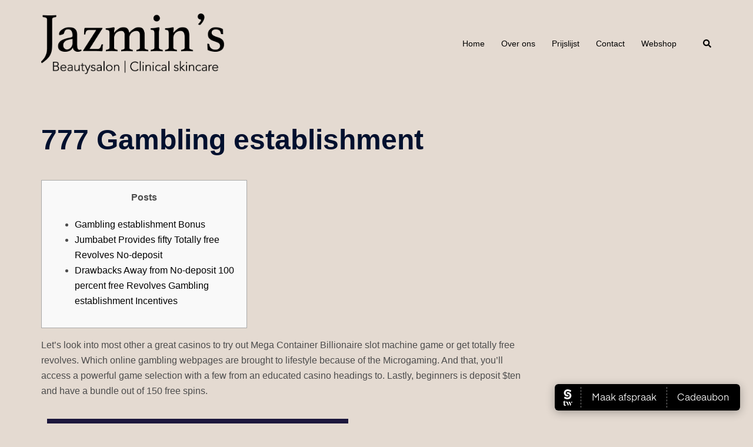

--- FILE ---
content_type: text/html; charset=utf-8
request_url: https://jazmins-beautysalon.salonized.com/reviews?layout=embed
body_size: 12971
content:
<!DOCTYPE html>
<html lang='nl'>
<head>
<title>Jazmin’s beautysalon clinical skincare</title>
<meta charset='utf-8'>
<meta content='true' http-equiv='ClearType'>
<meta content='true' name='HandheldFriendly'>
<meta content='yes' name='apple-mobile-web-app-capable'>
<meta content='width=device-width, initial-scale=1.0' name='viewport'>
<meta name='description'>
<meta content='noindex, nofollow' name='robots'>
<link rel="stylesheet" href="//static.salonized.com/assets/microsite-new-9c53955f054365dff933e154298be375d5f1970ba6f2bd7dca4010d97e6c5b58.css" media="all" />
<link rel="stylesheet" href="//static.salonized.com/assets/success-page-1af0f1d6e90fc71aaaf651aad91ff990f7073976ea4671479ee8012b3b8f8621.css" media="all" />
<script src="//static.salonized.com/assets/microsite-6e29b94a0290d1cd8ab47526f0c020ac6269d7826da6f39b8f00ee45d1be757d.js"></script>
<!--[if lt IE 9]> <script src="http://html5shiv.googlecode.com/svn/trunk/html5.js"></script> <![endif]-->
<style>
  .nav a, .star, .rating, .btn-book, .reviews-link a, .contact h4, .impressum-link, .privacy-statement {
    color: #000000;
  }
  
  .service path {
    fill: #000000;
  }
  
  .btn-book, .nav a {
    border-color: #000000;
  }
  
  .message-background, .footer-background, .category-heading, 
  .roster.current .week.current, .roster.next .week.next, .roster.current .row.today .background {
    background-color: #000000;
  }
  
  .fill-icon path, .fill-custom path, .icon path {
    fill: #000000;
  }
  
  .stroke-icon path, .stroke-custom path {
    stroke: #000000;
  }
</style>
</head>

<body class='embed' data-controller='reviews'>
<section class='reviews'>
<div class='summary'>
<div class='rating'>5.0</div>
<div>
<div class="stars" title="5.0"><i class="star fa fa-star active"></i>
<i class="star fa fa-star active"></i>
<i class="star fa fa-star active"></i>
<i class="star fa fa-star active"></i>
<i class="star fa fa-star active"></i></div>
<figcaption>gebaseerd op 77 reviews</figcaption>
</div>

</div>
<div class='review'>
<div class='review-header'>
<div class="stars" title="5"><i class="star fa fa-star active"></i>
<i class="star fa fa-star active"></i>
<i class="star fa fa-star active"></i>
<i class="star fa fa-star active"></i>
<i class="star fa fa-star active"></i></div>
</div>
<p class="review-body">Je wordt hier altijd professioneel geholpen </p>
<div class='review-details'>
<b>Marie-agnes</b>
-
26 dagen geleden
</div>
</div>
<div class='review'>
<div class='review-header'>
<div class="stars" title="5"><i class="star fa fa-star active"></i>
<i class="star fa fa-star active"></i>
<i class="star fa fa-star active"></i>
<i class="star fa fa-star active"></i>
<i class="star fa fa-star active"></i></div>
</div>
<p class="review-body">Zalige, rustgevende behandeling ☺️</p>
<div class='review-details'>
<b>Anne-Laure</b>
-
ongeveer een maand geleden
</div>
</div>
<div class='review'>
<div class='review-header'>
<div class="stars" title="5"><i class="star fa fa-star active"></i>
<i class="star fa fa-star active"></i>
<i class="star fa fa-star active"></i>
<i class="star fa fa-star active"></i>
<i class="star fa fa-star active"></i></div>
</div>
<p class="review-body">Eén woord zalig! Heel veel schoonheidsspecialisten gaan weg als er een masker is. Maar Jazmin niet! Zij neemt van elke minuut gebruik om er een zalig moment van te maken! </p>
<div class='review-details'>
<b>Joke</b>
-
ongeveer een maand geleden
</div>
</div>
<div class='review'>
<div class='review-header'>
<div class="stars" title="5"><i class="star fa fa-star active"></i>
<i class="star fa fa-star active"></i>
<i class="star fa fa-star active"></i>
<i class="star fa fa-star active"></i>
<i class="star fa fa-star active"></i></div>
</div>
<p class="review-body">Genoten van de gelaatsverzorging! 
<br />Bedankt voor de ontvangst en jullie advies!</p>
<div class='review-details'>
<b>Kimmie</b>
-
ongeveer 2 maanden geleden
</div>
</div>
<div class='review'>
<div class='review-header'>
<div class="stars" title="5"><i class="star fa fa-star active"></i>
<i class="star fa fa-star active"></i>
<i class="star fa fa-star active"></i>
<i class="star fa fa-star active"></i>
<i class="star fa fa-star active"></i></div>
</div>
<p class="review-body">
“Wat een geweldige ervaring! De salon straalt rust en professionaliteit uit. Ik voelde me meteen op mijn gemak en het resultaat is prachtig. Absoluut een aanrader!”</p>
<div class='review-details'>
<b>Hanane</b>
-
ongeveer 2 maanden geleden
</div>
</div>
<div class='review'>
<div class='review-header'>
<div class="stars" title="5"><i class="star fa fa-star active"></i>
<i class="star fa fa-star active"></i>
<i class="star fa fa-star active"></i>
<i class="star fa fa-star active"></i>
<i class="star fa fa-star active"></i></div>
</div>
<div class='review-details'>
<b>Helene</b>
-
2 maanden geleden
</div>
</div>
<div class='review'>
<div class='review-header'>
<div class="stars" title="5"><i class="star fa fa-star active"></i>
<i class="star fa fa-star active"></i>
<i class="star fa fa-star active"></i>
<i class="star fa fa-star active"></i>
<i class="star fa fa-star active"></i></div>
</div>
<div class='review-details'>
<b>Rita</b>
-
3 maanden geleden
</div>
</div>
<div class='review'>
<div class='review-header'>
<div class="stars" title="5"><i class="star fa fa-star active"></i>
<i class="star fa fa-star active"></i>
<i class="star fa fa-star active"></i>
<i class="star fa fa-star active"></i>
<i class="star fa fa-star active"></i></div>
</div>
<div class='review-details'>
<b>Ringoot</b>
-
3 maanden geleden
</div>
</div>
<div class='review'>
<div class='review-header'>
<div class="stars" title="5"><i class="star fa fa-star active"></i>
<i class="star fa fa-star active"></i>
<i class="star fa fa-star active"></i>
<i class="star fa fa-star active"></i>
<i class="star fa fa-star active"></i></div>
</div>
<div class='review-details'>
<b>Chalmet</b>
-
3 maanden geleden
</div>
</div>
<div class='review'>
<div class='review-header'>
<div class="stars" title="5"><i class="star fa fa-star active"></i>
<i class="star fa fa-star active"></i>
<i class="star fa fa-star active"></i>
<i class="star fa fa-star active"></i>
<i class="star fa fa-star active"></i></div>
</div>
<p class="review-body">Jazmin is een super lieve! Echt een gepassioneerde vrouw die jou helemaal doet relaxen! Ik kijk steeds uit naar ons afspraak waarbij ik mij volledig kan ontspannen. Ik zou het iedereen aanraden! </p>
<div class='review-details'>
<b>Manou</b>
-
3 maanden geleden
</div>
</div>
<ul class='pagination pagination-lg'>


<div class='pages'>
<li class='active'>
<a href="#">1</a>
</li>

<li class=''>
<a rel="next" href="/reviews?layout=embed&amp;page=2">2</a>
</li>

<li class=''>
<a href="/reviews?layout=embed&amp;page=3">3</a>
</li>

<li class=''>
<a href="/reviews?layout=embed&amp;page=4">4</a>
</li>

<li class=''>
<a href="/reviews?layout=embed&amp;page=5">5</a>
</li>

<li class='disabled'>
<a href="#">...</a>
</li>

</div>
<li class='arrow'>
<a rel="next" href="/reviews?layout=embed&amp;page=2">›</a>
</li>

<li class='arrow'>
<a href="/reviews?layout=embed&amp;page=8">»</a>
</li>

</ul>

<div class='reviews-footer'>
<a class='footer-logo' data-id='powered-by' href='https://www.salonized.com'>
Powered by
<svg xmlns="http://www.w3.org/2000/svg" fill="none" viewBox="144.17 144 131.83 27"><g fill="#000" fill-opacity=".7" fill-rule="evenodd" clip-rule="evenodd" filter="url(#a)"><path d="M153.678 163.491a9.385 9.385 0 0 1-6.961-3.057 10.148 10.148 0 0 1-2.523-7.413 9.633 9.633 0 0 1 3.439-6.814c2.062-1.69 4.72-2.345 7.335-2.183a15.917 15.917 0 0 1 7.796 2.707c.111.073.229.145.331.228.325.23.423.666.23 1.013a148.61 148.61 0 0 0-1.455 2.72.631.631 0 0 1-.845.274c-.016-.007-.031-.016-.046-.025l-.38-.227c-.967-.569-2.521-1.402-4.021-1.826-2.064-.583-4.571-.371-6.189 1.18-1.392 1.333-1.821 3.52-1.301 5.35a4.545 4.545 0 0 0 1.474 2.259 5.795 5.795 0 0 0 2.713 1.173c.275.045.553.078.832.097.402.006.797.114 1.146.315.419.271.735.672.903 1.14.371 1.027-.062 2.053-.941 2.651a2.638 2.638 0 0 1-1.537.438Zm.552-11.983a9.378 9.378 0 0 1 6.962 3.057 10.156 10.156 0 0 1 2.521 7.416 9.636 9.636 0 0 1-3.439 6.811c-2.064 1.69-4.721 2.344-7.337 2.185a15.947 15.947 0 0 1-7.794-2.707l-.326-.227a.792.792 0 0 1-.243-1.025 152.667 152.667 0 0 0 1.387-2.588.769.769 0 0 1 1.032-.328c.015.008.03.016.043.025l.141.084c.95.566 2.585 1.452 4.143 1.893 2.063.585 4.571.372 6.189-1.179 1.392-1.334 1.821-3.522 1.298-5.35a4.537 4.537 0 0 0-1.451-2.259 5.794 5.794 0 0 0-2.713-1.169 7.808 7.808 0 0 0-.831-.098 2.364 2.364 0 0 1-1.147-.316 2.292 2.292 0 0 1-.917-1.14c-.369-1.027.063-2.054.941-2.65.457-.3.995-.452 1.541-.435ZM231.758 148.509a1.774 1.774 0 0 1 .102-2.512 1.795 1.795 0 0 1 2.438.013 1.726 1.726 0 0 1-.028 2.499 1.772 1.772 0 0 1-2.496.017l-.016-.017ZM175.356 156.191c1.995.44 4.588 1.263 4.535 4.025a3.416 3.416 0 0 1-1.453 2.911 5.971 5.971 0 0 1-3.598 1.058c-2.352 0-4.15-.956-5.057-2.566a.509.509 0 0 1 .193-.693l1.495-.865a.511.511 0 0 1 .699.182c.002.002.005.005.006.008.504.918 1.392 1.377 2.664 1.377 1.478 0 2.214-.49 2.214-1.446 0-.826-1.087-1.313-2.46-1.651-1.937-.491-4.562-1.263-4.51-3.972a3.46 3.46 0 0 1 1.347-2.859 5.28 5.28 0 0 1 3.371-1.077c1.938 0 3.544.827 4.505 2.202a.511.511 0 0 1-.146.713c-.01.008-.022.015-.034.023l-1.436.8a.512.512 0 0 1-.672-.152c-.474-.709-1.224-1.066-2.214-1.066-1.062 0-1.894.463-1.894 1.375 0 .85 1.092 1.288 2.445 1.673ZM187.874 161.518a3.996 3.996 0 0 0 2.931-1.16 4.069 4.069 0 0 0 1.152-2.953 3.96 3.96 0 0 0-1.164-2.939 4.209 4.209 0 0 0-5.858 0 3.971 3.971 0 0 0-1.167 2.939 4.077 4.077 0 0 0 1.167 2.965 3.997 3.997 0 0 0 2.939 1.158v-.01Zm4.612-10.57h1.765c.287 0 .519.23.519.515v11.871a.518.518 0 0 1-.519.513h-1.765a.516.516 0 0 1-.527-.504l-.002-.009v-1.342c-1.062 1.468-2.564 2.202-4.535 2.202a6.084 6.084 0 0 1-4.551-1.962 7.093 7.093 0 0 1 0-9.633 6.086 6.086 0 0 1 4.563-1.959c1.971 0 3.472.723 4.535 2.166v-1.316a.516.516 0 0 1 .489-.541l.028-.001ZM197.119 163.335v-17.791c0-.283.232-.514.518-.514h1.766c.285 0 .517.231.517.514v17.791a.517.517 0 0 1-.517.513h-1.766a.517.517 0 0 1-.518-.513ZM208.666 161.487a3.912 3.912 0 0 0 2.875-1.18 4.223 4.223 0 0 0 0-5.829 4.152 4.152 0 0 0-5.753 0 4.224 4.224 0 0 0 .006 5.829 3.926 3.926 0 0 0 2.872 1.173v.007Zm-4.848.746a6.883 6.883 0 0 1-.13-9.769c2.678-2.733 7.075-2.792 9.823-.129a6.885 6.885 0 0 1 .129 9.77 6.965 6.965 0 0 1-4.974 2.088 6.6 6.6 0 0 1-4.848-1.96ZM229.233 155.935v7.399a.516.516 0 0 1-.518.513h-1.766a.517.517 0 0 1-.517-.513v-7.115c0-1.926-1.106-2.991-2.903-2.991-1.969 0-3.29 1.212-3.29 3.712v6.394a.516.516 0 0 1-.517.513h-1.751a.517.517 0 0 1-.518-.513v-11.863a.514.514 0 0 1 .51-.522h1.773c.286 0 .518.229.518.514v1.137c.855-1.316 2.174-1.988 4.015-1.988 2.968.012 4.964 2.023 4.964 5.323ZM232.147 150.959h1.764c.287 0 .518.23.518.516v11.86a.516.516 0 0 1-.518.515h-1.764a.516.516 0 0 1-.518-.515v-11.86c0-.286.232-.516.518-.516ZM240.4 161.221h5.794a.516.516 0 0 1 .515.515v1.599c0 .283-.23.512-.515.512h-9.076a.516.516 0 0 1-.518-.512v-1.343l6.066-8.404h-5.299a.517.517 0 0 1-.518-.515v-1.603a.518.518 0 0 1 .509-.523h8.56c.285 0 .516.231.516.516v1.34l-6.034 8.418ZM258.031 156.321c-.39-2.087-1.875-3.171-3.707-3.171-2.073 0-3.526 1.211-3.913 3.171h7.62Zm-7.595 2.27c.416 1.957 1.997 3.042 4.15 3.042 1.315 0 2.342-.429 3.08-1.266a.514.514 0 0 1 .651-.107l1.422.826a.516.516 0 0 1 .186.708l-.039.057c-1.259 1.563-3.044 2.334-5.323 2.334-2.101 0-3.812-.644-5.11-1.909a7.052 7.052 0 0 1-.024-9.693c1.27-1.315 2.927-1.959 4.924-1.959a6.105 6.105 0 0 1 4.664 1.975 6.866 6.866 0 0 1 1.843 4.831 7.792 7.792 0 0 1-.105 1.161h-10.319ZM269.104 161.529a3.998 3.998 0 0 0 2.931-1.158 4.08 4.08 0 0 0 1.164-2.966 3.976 3.976 0 0 0-1.164-2.94 4.211 4.211 0 0 0-5.86 0 3.976 3.976 0 0 0-1.164 2.94 4.076 4.076 0 0 0 1.164 2.966 3.997 3.997 0 0 0 2.929 1.158Zm4.612-15.725h1.765c.287 0 .518.23.518.515v17.016a.516.516 0 0 1-.518.512h-1.765a.515.515 0 0 1-.517-.512v-1.344c-1.063 1.47-2.566 2.203-4.535 2.203a6.073 6.073 0 0 1-4.56-1.96 7.086 7.086 0 0 1 0-9.634 6.07 6.07 0 0 1 4.56-1.96c1.969 0 3.472.724 4.535 2.167v-6.488c0-.285.231-.515.517-.515Z"/></g><defs><filter id="a" width="419.83" height="315" x=".17" y="0" color-interpolation-filters="sRGB" filterUnits="userSpaceOnUse"><feFlood flood-opacity="0" result="BackgroundImageFix"/><feColorMatrix in="SourceAlpha" result="hardAlpha" values="0 0 0 0 0 0 0 0 0 0 0 0 0 0 0 0 0 0 127 0"/><feOffset/><feGaussianBlur stdDeviation="72"/><feColorMatrix values="0 0 0 0 0 0 0 0 0 0 0 0 0 0 0 0 0 0 0.25 0"/><feBlend in2="BackgroundImageFix" result="effect1_dropShadow_690_5177"/><feBlend in="SourceGraphic" in2="effect1_dropShadow_690_5177" result="shape"/></filter></defs></svg>

</a>
</div>
</section>
<style>
    .pagination li.active a {
      color: #000000;
    }
</style>
<script>
  var poweredBy = document.querySelector('[data-id="powered-by"]');
  if (poweredBy) {
    poweredBy.addEventListener('click', function(e) {
      e.preventDefault();
      window.top.location.href = 'https://www.salonized.com';
    })
  }
</script>


</body>
</html>
